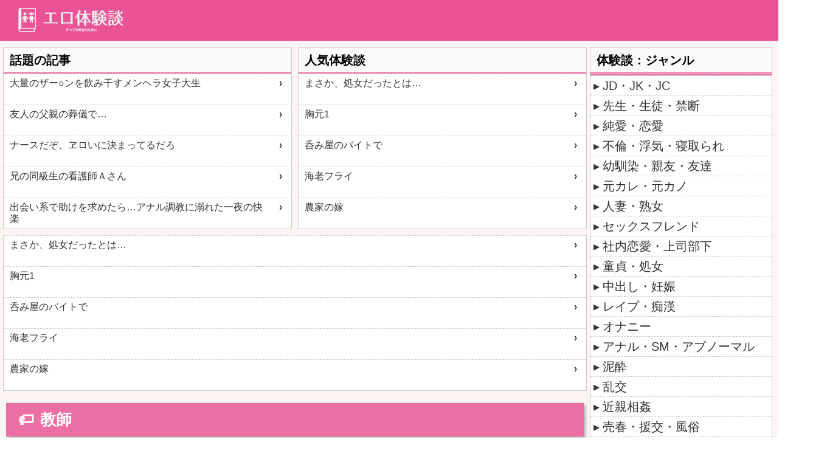

--- FILE ---
content_type: text/html; charset=UTF-8
request_url: https://ero-taikendan.net/%E6%95%99%E5%B8%AB/
body_size: 16569
content:

<!DOCTYPE html>
<html xmlns="http://www.w3.org/1999/xhtml" lang="ja">
<head>
<meta http-equiv="Content-Type" content="text/html; charset=UTF-8">
<meta http-equiv="Content-Language" content="ja">
<meta name="Keywords" content="" lang="ja">
<meta name="description" content="オリジナル体験談とエッチな体験談をまとめたサイトです。">
<meta name="referrer" content="unsafe-url">
<meta name="viewport" content="width=device-width, initial-scale=1">
<meta name="apple-mobile-web-app-title" content="エロ体験談">
<meta name="apple-mobile-web-app-capable" content="yes">
<meta name="apple-mobile-web-app-status-bar-style" content="default">
<meta name="format-detection" content="telephone=no">	
<meta name="apple-mobile-web-app-title" content="エロ体験談" /><meta name="apple-mobile-web-app-status-bar-style" content="default" /><meta name="format-detection" content="telephone=no" />
<meta name="twitter:card" content="summary_large_image" />
<meta name="twitter:site" content="@ero_taikendan" />
<meta property="og:url" content="https://ero-taikendan.net/教師/" />
<meta property="og:title" content="教師" />
<meta property="og:image" content="" />	
<link rel="stylesheet" type="text/css" href="/style.css" /><link rel="shortcut icon" href="/favicon.ico"><link rel="apple-touch-icon" href="/apple-touch-icon.png">
    
<title>教師:エロ体験談</title>
</head>
<body id="body">

    
<div id="wrapper">
    <div id="headerWrapper">
    <div id="header">
        <div class="headerbar"></div>
        <div class="header">
            <div class="titleWrapper">
                <div><a href="https://ero-taikendan.net/"><img class="siteicon" src="/img/logo.png" alt="エロ体験談サイトロゴ"></a></div>    
            </div>
        </div>
        <div class="headerbar pDisplayNone"></div>    
    </div>    
</div>

    <div id="container">
        <div class="leftwrapper">
            <div class="left linkList1 sOrder2"><div class="side_box">
	<div class="side_box_title"><h3>話題の記事</h3></div>
	<div class="side_box_content">
		<ul><li class='normalLink-item link-item'><a href='https://all-blog.net/v/3090358' target='_blank'>大量のザー○ンを飲み干すメンヘラ女子大生</a></li><li class='normalLink-item link-item'><a href='https://all-blog.net/v/3090339' target='_blank'>友人の父親の葬儀で…</a></li><li class='normalLink-item link-item'><a href='https://all-blog.net/v/3090362' target='_blank'>ナースだぞ、ヱロいに決まってるだろ</a></li><li class='normalLink-item link-item'><a href='https://all-blog.net/v/3090324' target='_blank'>兄の同級生の看護師Ａさん</a></li><li class='normalLink-item link-item'><a href='https://all-blog.net/v/3090322' target='_blank'>出会い系で助けを求めたら…アナル調教に溺れた一夜の快楽</a></li></ul>
	</div>
</div></div>			
            <div class="left ad1 pDisplayNone sOrder3"><div style="min-height: 350px;">
<!--[uh4rew59mt6y][N_500_H]SP_ヘッダー-->
<script id="uh4rew59mt6y" type="text/javascript" src="https://img.ad-nex.com/file/universal_tag/mh4revwiyiw9/uh4rew59mt6y.js"></script>	
</div></div><!--広告1-->
            <div class="left linkList2 sOrder4"><div class="side_box">
	<div class="side_box_title"><h3>人気体験談</h3></div>
	<div class="side_box_content">
		<ul><li class='normalLink-item link-item'><a href='https://watashi-h.com/archives/52593368.html' target='_blank'>まさか、処女だったとは…</a></li><li class='normalLink-item link-item'><a href='https://watashi-h.com/archives/52593364.html' target='_blank'>胸元1</a></li><li class='normalLink-item link-item'><a href='https://watashi-h.com/archives/52593357.html' target='_blank'>呑み屋のバイトで</a></li><li class='normalLink-item link-item'><a href='https://watashi-h.com/archives/52593356.html' target='_blank'>海老フライ</a></li><li class='normalLink-item link-item'><a href='https://watashi-h.com/archives/52593351.html' target='_blank'>農家の嫁</a></li></ul>
	</div>
</div></div>
            <div class="left sOrder5"><div class="side_box">
	<div class="side_box_content">
		<ul><li class='normalLink-item link-item'><a href='https://watashi-h.com/archives/52593368.html' target='_blank'>まさか、処女だったとは…</a></li><li class='normalLink-item link-item'><a href='https://watashi-h.com/archives/52593364.html' target='_blank'>胸元1</a></li><li class='normalLink-item link-item'><a href='https://watashi-h.com/archives/52593357.html' target='_blank'>呑み屋のバイトで</a></li><li class='normalLink-item link-item'><a href='https://watashi-h.com/archives/52593356.html' target='_blank'>海老フライ</a></li><li class='normalLink-item link-item'><a href='https://watashi-h.com/archives/52593351.html' target='_blank'>農家の嫁</a></li></ul>
	</div>
</div></div>
            <div class="left sOrder10"></div><!--記事タイトル (top以外の場合-->
            <div class="left sOrder15"><div class='sectionBox'><div class='title tagTitle'><h1>教師</h1></div><ul><li class="articleListBox link-item">
	<a href="/?p=14666">
		<h2 class="articleTitle">同級生が家庭教師してる子が有名中学に合格したのでご褒美に</h2>
		<div class="previewText">俺の大学の仲の良い同級生♀に家庭教師をしている子がいるのだがその子が担当した生徒がこの春有名中学に合格したのご褒美にＵＳＪ遊びに連れていくことになった（生徒が）二人いるので運転手と雑用係を兼ねて俺も引っ張り出されたパスポート代と飯代に釣られていったが正直最初逢うまでは女３人のお相手は気が進まなかった…</div>		
		<div class="articleDateTimeWrapper"><sapn class="articleDateTime"><time datetime="2026-01-20JST00:00:01+0900 ">2026/01/20 00:00</time><span></div>    
	</a>
</li><li class="articleListBox link-item">
	<a href="/?p=14626">
		<h2 class="articleTitle">家庭教師をレイプ</h2>
		<div class="previewText">　俺が中３のとき、家庭教師が来ることとなった。女子大生で入学したばかりで19歳で、どこにでもいる普通の女の人でした。　ただ、胸は大きかったと思いました。多分Ｄカップはあったでしょう。来て1月位して、俺が学校の用事で遅くなったとき、先に先生が来ていた。　ちなみに「先生」と呼んでいました。両親がいたので…</div>		
		<div class="articleDateTimeWrapper"><sapn class="articleDateTime"><time datetime="2026-01-13JST10:00:02+0900 ">2026/01/13 10:00</time><span></div>    
	</a>
</li><li class="articleListBox link-item">
	<a href="/?p=14625">
		<h2 class="articleTitle">高校教師の告白１</h2>
		<div class="previewText">　私は都内の公立高校に勤める数学教師である。まもなく定年になるため、ここで、貴重な体験を告白させていただく。　実は公立高校は何年かで異動するため、進学校や底辺高などさまざま高校で教鞭をとってきたが、教師になって数年で棒商業高校の教師となった時のことである。その時、生活指導の担当になったことで、貴重な…</div>		
		<div class="articleDateTimeWrapper"><sapn class="articleDateTime"><time datetime="2026-01-13JST06:00:01+0900 ">2026/01/13 06:00</time><span></div>    
	</a>
</li><li class="articleListBox link-item">
	<a href="/?p=14442">
		<h2 class="articleTitle">とある家族連れ</h2>
		<div class="previewText">俺も一回ある、家族連れとの遭遇。事実上、男と老人のための名ばかりの混浴だと思ってた行きつけのところに、おそらく小学生の弟と、どうみても中学生ぐらいの姉をつれた母親が登場して俺の近くにいた父親の近くに来て混浴。マジかよと思った。　　　　　　一応タオルの注意が書いてあって、基本男ばっかだったからみんな守…</div>		
		<div class="articleDateTimeWrapper"><sapn class="articleDateTime"><time datetime="2025-12-13JST17:00:01+0900 ">2025/12/13 17:00</time><span></div>    
	</a>
</li><li class="articleListBox link-item">
	<a href="/?p=14337">
		<h2 class="articleTitle">従兄弟の家庭教師ーダイエット初日</h2>
		<div class="previewText">名古屋市内の国公立大学に通っている夕雅（ゆうが、まみりん）です。３月で１９歳になります。身長は158ｃｍです。学部は文系で、９割女子です。サークルは茶道部（表千家）で、ほとんど女子です。中学受験をする従兄弟の家庭教師をしています。１２月下旬から２月までの短期です。大学の近くにマンションを借りていて、…</div>		
		<div class="articleDateTimeWrapper"><sapn class="articleDateTime"><time datetime="2025-11-26JST06:00:02+0900 ">2025/11/26 06:00</time><span></div>    
	</a>
</li><li class="articleListBox link-item">
	<a href="/?p=14329">
		<h2 class="articleTitle">隣に越してきた美人な女子高生が家庭教師に…</h2>
		<div class="previewText">うちの家は閑静な住宅街にある一軒家なのだが、隣の家に４０代くらいの夫婦と女子高生の３人家族が引っ越してきた。お隣さんだという事で、家族みんなで挨拶しに向こうがやってきて、その時に女子高生の女の子を間近で見たら、とてつもない美人だった。ちょっとギャルっぽい感じもするが、めちゃくちゃ美人で、体つきも申し…</div>		
		<div class="articleDateTimeWrapper"><sapn class="articleDateTime"><time datetime="2025-11-24JST21:00:02+0900 ">2025/11/24 21:00</time><span></div>    
	</a>
</li><li class="articleListBox link-item">
	<a href="/?p=14318">
		<h2 class="articleTitle">お兄さん（高校生）に小３のとき、なんかされた</h2>
		<div class="previewText">塾だか家庭教師だかのお兄さん（高校生）に小３のときなんかされたよ。噛んだら怒られた記憶があります。　　　　　冬だったので服のソデに例の液がついて洗ったら服が濡れちゃってずっと寒かった覚えがあります。　　　　　あと痛くて入らなくて結局やめたような気がする。うろ覚え。　　　　　１７のときエロしたとき血が…</div>		
		<div class="articleDateTimeWrapper"><sapn class="articleDateTime"><time datetime="2025-11-23JST00:00:01+0900 ">2025/11/23 00:00</time><span></div>    
	</a>
</li><li class="articleListBox link-item">
	<a href="/?p=14299">
		<h2 class="articleTitle">エロ本ロード　４－２</h2>
		<div class="previewText">　「古今東西エロネタ大辞典」　そんな名前の本を得意げに僕に見せてくれたのは、春先の日曜の午後、何気に訪れた先の日頃薄～い友情と濃くて熱い劣情で繋がった友人だった。　その内容はいわゆる洋物で、登場する女の名前もあちらの方の名前だった。　純粋で透明な少年の感情に魔を差してやむことないこれらの本に何の意味…</div>		
		<div class="articleDateTimeWrapper"><sapn class="articleDateTime"><time datetime="2025-11-19JST21:00:02+0900 ">2025/11/19 21:00</time><span></div>    
	</a>
</li><li class="articleListBox link-item">
	<a href="/?p=14209">
		<h2 class="articleTitle">夏休みのプール開放</h2>
		<div class="previewText">7歳離れた娘が2人いて、彼女たちが小学校に通っている間、毎年のように夏休みのプール開放の時が楽しみだった。娘たちの通っている小学校ではPTA所属の保護者たちがプール事故防止の監視員をしていたが、炎天下での活動で参加を嫌がる保護者が多かったので、私が請け負っていた。始めのうちは嫌々だったが、次第に旨味…</div>		
		<div class="articleDateTimeWrapper"><sapn class="articleDateTime"><time datetime="2025-11-04JST21:00:01+0900 ">2025/11/04 21:00</time><span></div>    
	</a>
</li><li class="articleListBox link-item">
	<a href="/?p=14169">
		<h2 class="articleTitle">昼間は高校教師ですが。</h2>
		<div class="previewText">32歳独身の男子の高校教師です。担当は英語です。昔からインドア派で体育が苦手な華奢なタイプです。それでも5年前は結婚前提で付合っていた彼女はいました。優しいけど男らしくない、と言われ別れました。わかりやすく言うと、エッチが物足りなかったと言うことだったのです。別れた頃は、AV観まくったり、風俗通いし…</div>		
		<div class="articleDateTimeWrapper"><sapn class="articleDateTime"><time datetime="2025-10-29JST06:00:01+0900 ">2025/10/29 06:00</time><span></div>    
	</a>
</li><li class="articleListBox link-item">
	<a href="/?p=14102">
		<h2 class="articleTitle">夏休みのプール開放</h2>
		<div class="previewText">7歳ずつ離れた娘が2人いて、彼女たちが小学校に通っている間、毎年のように夏休みのプール開放の時が楽しみだった。娘たちの通っている小学校ではPTA所属の保護者たちがプール事故防止の監視員をしていたが、炎天下での活動で参加を嫌がる保護者が多かったので、私が請け負っていた。始めのうちは嫌々だったが、次第に…</div>		
		<div class="articleDateTimeWrapper"><sapn class="articleDateTime"><time datetime="2025-10-18JST00:00:02+0900 ">2025/10/18 00:00</time><span></div>    
	</a>
</li><li class="articleListBox link-item">
	<a href="/?p=14060">
		<h2 class="articleTitle">中３のとき英語の家庭教師と</h2>
		<div class="previewText">中３のとき、大学院生の英語の家庭教師にやられた。マンツーマンで会話の授業だったんだけど、nとngの発音が上手くできなくて、先生に口見せながら発音練習してたらキスしてきた。同い年の彼氏とは違う、すごい気持ちいいキスで、思わず感じちゃったけど理性が働いて「先生だめだよ！」て抵抗してみたけど、力で敵うわけ…</div>		
		<div class="articleDateTimeWrapper"><sapn class="articleDateTime"><time datetime="2025-10-11JST00:00:03+0900 ">2025/10/11 00:00</time><span></div>    
	</a>
</li><li class="articleListBox link-item">
	<a href="/?p=14028">
		<h2 class="articleTitle">友人の結婚披露宴で最悪なケース</h2>
		<div class="previewText">いろいろな意味で最悪なケースを経験した事がある。 友人（新婦）の結婚披露宴で。 司会者が、親族や友人のところに行って、新郎新婦のことをインタビューしていて（「どんな方ですか？」とか） 新婦の弟も笑顔で答えていて、和やかに進んでいたんだけど、新郎の妹（高校生）にインタビューが行った時、 　　　　　 「…</div>		
		<div class="articleDateTimeWrapper"><sapn class="articleDateTime"><time datetime="2025-10-05JST17:00:02+0900 ">2025/10/05 17:00</time><span></div>    
	</a>
</li><li class="articleListBox link-item">
	<a href="/?p=13935">
		<h2 class="articleTitle">エロ本ロード　４－２　スウィングバイ　・</h2>
		<div class="previewText">　「エイプリルフールっていうじゃないですか」　男性教師は帰りがけ、ジルに声をかけた。　実際、半ば冗談で言った一言が、思わぬ反応で、マジバナになろうとは、思ってもいなかった。　「先生もお若いんですね。いいですよ、ソファにおかけになってください」　「手と口でいいですか」　「えっ。まじで」　体が柔らかいの…</div>		
		<div class="articleDateTimeWrapper"><sapn class="articleDateTime"><time datetime="2025-09-20JST06:00:01+0900 ">2025/09/20 06:00</time><span></div>    
	</a>
</li><li class="articleListBox link-item">
	<a href="/?p=13886">
		<h2 class="articleTitle">ごめんね、香織・・・お母さんも好きだったの</h2>
		<div class="previewText">私は４２歳の主婦です。私には高校２年生の娘、香織がいます。香織の彼氏と８月の末に男女の関係になってしまいました。ごめんね、香織、でもお母さんもＵ君の事好きだったの。Ｕ君は香織より３つ年上の大学生です。中学三年の時、近所の人から紹介されて香織の家庭教師をしてもらいました。おかげで難関と呼ばれた志望校に…</div>		
		<div class="articleDateTimeWrapper"><sapn class="articleDateTime"><time datetime="2025-09-12JST00:00:02+0900 ">2025/09/12 00:00</time><span></div>    
	</a>
</li><li class="articleListBox link-item">
	<a href="/?p=13869">
		<h2 class="articleTitle">生徒と同棲</h2>
		<div class="previewText">俺は中学校の保健体育の担当教科で２年生の担任でもあったそのクラスの愛奈と言う生徒と一線超えたのは２年生の夏休みだった、ある晩だったその日は台風も接近しており昼前から風も強く大雨で部活動も中止で教師達も緊急時に備えて校長から自宅待機の指示か出てた携帯に電話が鳴った、見たら公衆電話だった俺「もしもし」相…</div>		
		<div class="articleDateTimeWrapper"><sapn class="articleDateTime"><time datetime="2025-09-09JST06:00:02+0900 ">2025/09/09 06:00</time><span></div>    
	</a>
</li><li class="articleListBox link-item">
	<a href="/?p=13847">
		<h2 class="articleTitle">スーパー銭湯で</h2>
		<div class="previewText">夕雅（ゆうが）です。愛知県にある国公立大学の大学２年生です。顔は美白？色白？です。体型は、石川恋みたいなムッチリ体型です。学部は文系でほとんど女子、部活は茶道部です。この前、高校の同級生の佐々木さんと、遊びに行きました。佐々木さんは、高校を卒業した後、アメリカの大学に進学して、夏休みで帰国しています…</div>		
		<div class="articleDateTimeWrapper"><sapn class="articleDateTime"><time datetime="2025-09-05JST13:00:01+0900 ">2025/09/05 13:00</time><span></div>    
	</a>
</li><li class="articleListBox link-item">
	<a href="/?p=13768">
		<h2 class="articleTitle">妻美咲の性体験</h2>
		<div class="previewText">自分の妻（結婚５年目３５歳）のことを書きたいと思う。顔は美形、体は胸が豊満。お尻は最高である。抱き心地は抜群である。こちらの突き運動に合わせて腰を振ってくれる。そして抜群の包容力。仕事でミスっても、『大丈夫だよ、なんとなるわよ』と励ましでくれる。子供も二人に恵まれて、よく子供の面倒を見てくれ、とても…</div>		
		<div class="articleDateTimeWrapper"><sapn class="articleDateTime"><time datetime="2025-08-23JST10:00:02+0900 ">2025/08/23 10:00</time><span></div>    
	</a>
</li><li class="articleListBox link-item">
	<a href="/?p=13748">
		<h2 class="articleTitle">中学の時、女性教師に奪われた</h2>
		<div class="previewText">犯罪でニュースになる、中学女性教師担任をしていたクラスの男子と関係になるような出来事だったり　ぼくも、中学のとき、両親が留守でいない夏に担任の女性教師が尋ねてきて悪戯されて、童貞を失いました。　担任女性教師が、ぼくの家に来て、ぼくの部屋で足を組み乱れたスカート内を覗かせるように目の前で座り、　その後…</div>		
		<div class="articleDateTimeWrapper"><sapn class="articleDateTime"><time datetime="2025-08-20JST00:00:02+0900 ">2025/08/20 00:00</time><span></div>    
	</a>
</li><li class="articleListBox link-item">
	<a href="/?p=13698">
		<h2 class="articleTitle">中1と小6の教え子　1</h2>
		<div class="previewText">私は女教師をしています。この前タイプの教え子の2人とやっちゃいました。私は毛が生えてて剥けてる人としか今までHの経験は無かったのです。だから皮被りの剥けてない、しかもタイプの可愛い男の子とやってみたいと以前から思っていました。タイプは小柄で太くも細くもなくハーフみたいな顔です。そのタイプの2人に電話…</div>		
		<div class="articleDateTimeWrapper"><sapn class="articleDateTime"><time datetime="2025-08-11JST17:00:02+0900 ">2025/08/11 17:00</time><span></div>    
	</a>
</li><li class="articleListBox link-item">
	<a href="/?p=13668">
		<h2 class="articleTitle">田園　３</h2>
		<div class="previewText">　田舎の小さな会社でPさんは職場の同僚でした。　上司は四十路に届くのかR子さんといい人目を惹くきれいな顔立ちの方でした。　隠し事のないアットホームな雰囲気の職場が私は好きでした。　時々飲み会を開くのですがR子さんの家に呼ばれて行ったこともあり同じ会社の社員である旦那さんと高校生の息子さんには面識があ…</div>		
		<div class="articleDateTimeWrapper"><sapn class="articleDateTime"><time datetime="2025-08-06JST17:00:02+0900 ">2025/08/06 17:00</time><span></div>    
	</a>
</li><li class="articleListBox link-item">
	<a href="/?p=13624">
		<h2 class="articleTitle">教師は欲求不満</h2>
		<div class="previewText">この新学期の春から、他の中学から新任で来られた物理　科学の男性教師が入られ　私は、国語教師で学年主任でもあるのでいろいろ尋ねられるのですが　他の男性教師に尋ねればということも私が女性ということを意識され、尋ねてくるのです。　それは、１ヶ月ほど過ぎるとライン交換をしてたし、　その内容が「校内で一　美人…</div>		
		<div class="articleDateTimeWrapper"><sapn class="articleDateTime"><time datetime="2025-07-30JST10:00:01+0900 ">2025/07/30 10:00</time><span></div>    
	</a>
</li><li class="articleListBox link-item">
	<a href="/?p=13586">
		<h2 class="articleTitle">息子の受験勉強が捗ればと思って始めたことだけど</h2>
		<div class="previewText">禁断の母子相姦をしてしまった。きっかけは息子の受験のストレスからでした。ただ、息子のストレスではなくて、私自身のストレスが溜まって、つい息子を求めてしまて近親相姦した様な気がします。最初に息子と関係を持ったのは昨年の１０月の頃でした。高校受験で本格的に進路相談も始まり、教師と親は真剣なのにまったく何…</div>		
		<div class="articleDateTimeWrapper"><sapn class="articleDateTime"><time datetime="2025-07-24JST00:00:03+0900 ">2025/07/24 00:00</time><span></div>    
	</a>
</li><li class="articleListBox link-item">
	<a href="/?p=13583">
		<h2 class="articleTitle">お世話になった女教師にイタ電してました</h2>
		<div class="previewText">小5、6の担任の先生が新卒の女教師だった。化粧濃かったけどそんなにブスじゃなくて（STAP細胞の小保方さんに少し似てた）、巨乳だったからエロ目線で見てた。スカートの時は黒いストッキング履いてることが多かったけど、足組んでたらパンツ見ようとしてた。ガキのエロ目線なんてバレバレだっただろうなw何も怒らな…</div>		
		<div class="articleDateTimeWrapper"><sapn class="articleDateTime"><time datetime="2025-07-23JST13:00:02+0900 ">2025/07/23 13:00</time><span></div>    
	</a>
</li><li class="articleListBox link-item">
	<a href="/?p=13510">
		<h2 class="articleTitle">明治時代までは性に関してオープンで誰とでも（兄弟・従姉妹でも）やりまくってたって本当ですか？</h2>
		<div class="previewText">　　　　　万葉集には，筑波山で年に１度行われるフリーセックス大会「歌垣」についての長歌があります。内容は，「今日は俺もよその妻とやりまくるぞ，よその男も俺の妻とやりまくっていいのだ」というあけすけなものです。　　　　　　古事記には，皇太子軽皇子が同父同母の妹衣通姫と道ならぬ恋に落ちた記述がありますが…</div>		
		<div class="articleDateTimeWrapper"><sapn class="articleDateTime"><time datetime="2025-07-11JST10:00:01+0900 ">2025/07/11 10:00</time><span></div>    
	</a>
</li><li class="articleListBox link-item">
	<a href="/?p=13470">
		<h2 class="articleTitle">中学の時の担任と</h2>
		<div class="previewText">中学のクラス会で担任の加奈子と再会した、加奈子は3年の時に新任で着任し俺のクラスの副担任兼英語担当だった実は加奈子とは俺が高校卒業するまで付き合ってた、俺の初体験の相手でもある生徒と教師カップルだったでも俺が都内の大学に進んだ為別れた、その後加奈子は結婚したと聞いた25歳のときにクラス会があった会場…</div>		
		<div class="articleDateTimeWrapper"><sapn class="articleDateTime"><time datetime="2025-07-04JST17:00:01+0900 ">2025/07/04 17:00</time><span></div>    
	</a>
</li><li class="articleListBox link-item">
	<a href="/?p=13466">
		<h2 class="articleTitle">俺の愛おしい堕天使　元お嬢様女教師Ｔ子（親友共同ＳＭ調教編２）</h2>
		<div class="previewText">地方都市であること、仕事柄上から来る制約。この閉塞感漂う時代、　身バレの危険性がなく、秘密厳守でＴ子に、ＳＭやセックス体験を俺と共有し、共同で変態化調教する男を見つけることが出来るだろうか。様々考えているうちに、大学時代の友人（Ｘ）に、相手を紹介してもらうのが良いと閃いた。大学時代は、Ｘも女好きで、…</div>		
		<div class="articleDateTimeWrapper"><sapn class="articleDateTime"><time datetime="2025-07-04JST00:00:02+0900 ">2025/07/04 00:00</time><span></div>    
	</a>
</li><li class="articleListBox link-item">
	<a href="/?p=13452">
		<h2 class="articleTitle">臨海学校の宿舎を貸してる</h2>
		<div class="previewText">夏場に臨海学校の宿舎貸しをしているんで子供が入っている様子を小窓からそっと覗くけど5年生とか、ほとんど毛で真っ黒だぞ？胸とかもウチのカーチャンよりデカいしw6年生とかだと大人と一緒だよ。付添いの女教師より胸がデカい子が多いしワレメからビラが出ている子が大半。これが現実だよw小学生が売春とかするのも分…</div>		
		<div class="articleDateTimeWrapper"><sapn class="articleDateTime"><time datetime="2025-07-01JST17:00:01+0900 ">2025/07/01 17:00</time><span></div>    
	</a>
</li><li class="articleListBox link-item">
	<a href="/?p=13397">
		<h2 class="articleTitle">俺の愛おしい堕天使　元お嬢様女教師Ｔ子（性感マッサージ３Ｐ調教編６２）</h2>
		<div class="previewText">現在、ＳＭ調教投稿用の過去の写真を精選、選別している。写真やＤＶＤ無しの投稿では、リアリティがないので、画像は大切である。目線の無い方が良いのだが、流石にそれは危険。各写真には注記も付ける予定だが、編集上それが受け入れられるかは不明である。１０数枚の代表作品を選んでいるが、膨大な画像のため、選別して…</div>		
		<div class="articleDateTimeWrapper"><sapn class="articleDateTime"><time datetime="2025-06-22JST13:00:02+0900 ">2025/06/22 13:00</time><span></div>    
	</a>
</li><li class="articleListBox link-item">
	<a href="/?p=13218">
		<h2 class="articleTitle">教え子と</h2>
		<div class="previewText">俺は小学校の教師だった元々ロリコン好きで社会人になり普通の企業に勤めたが辞めて大学に通い免許とった教師になり教室にこっそりカメラセットし子供達の着替えなど盗撮してた、まぁよく見つからなと思ってる２年目になり5年生の受け持ちになった、その日は家庭訪問だったその子の名前はしほ、しほの家は母子家庭でしほと…</div>		
		<div class="articleDateTimeWrapper"><sapn class="articleDateTime"><time datetime="2025-05-23JST17:00:02+0900 ">2025/05/23 17:00</time><span></div>    
	</a>
</li><li class="articleListBox link-item">
	<a href="/?p=12913">
		<h2 class="articleTitle">従兄弟と野球部の友達</h2>
		<div class="previewText">夕雅（まみりん）です。愛知県にある国公立大学の学生です。学部は文系で、茶道部の副部長です。一人暮らしです。中学１年生の従兄弟がいます。従兄弟の中学受験の時は、夕雅も家庭教師をしました。従兄弟は、県内にある男子校（進学校）に進学しました。先月の下旬に、叔母さんから電話がありました。「夕雅ちゃん、うちの…</div>		
		<div class="articleDateTimeWrapper"><sapn class="articleDateTime"><time datetime="2025-04-02JST21:00:01+0900 ">2025/04/02 21:00</time><span></div>    
	</a>
</li><li class="articleListBox link-item">
	<a href="/?p=12838">
		<h2 class="articleTitle">隣の席の人妻　２　他・娘とも</h2>
		<div class="previewText">次の日、ドア叩く音で起きた開けると優子だった俺　あれ旦那は優子　子供達と滑りにいったは俺　昨日旦那とエッチしてたしょ優子　なに盗み見したの俺　たまたま優子の部屋の前とおたら聞こえたかだよ、ヤラシイ優子の喘ぎ声が優子　だって一昨日あんなに中に出しただもん、旦那としとかないともし出来たら怪しまれるしょ俺…</div>		
		<div class="articleDateTimeWrapper"><sapn class="articleDateTime"><time datetime="2025-03-21JST10:00:01+0900 ">2025/03/21 10:00</time><span></div>    
	</a>
</li><li class="articleListBox link-item">
	<a href="/?p=12725">
		<h2 class="articleTitle">生徒指導室で見た</h2>
		<div class="previewText">中学生の頃、クラスメイト（仮にA）で素行が悪く3年間毎日のように生徒指導室に連れて行かれている女子がいた。しかし、ある時から彼女と生徒指導の教師がデキていると言う噂が立ってそれを確認するために生徒指導室に忍び込んだ。生徒指導室は校舎の端の方にある元は空き教室だった部屋をそのまま使用しているので隠れる…</div>		
		<div class="articleDateTimeWrapper"><sapn class="articleDateTime"><time datetime="2025-03-02JST13:00:01+0900 ">2025/03/02 13:00</time><span></div>    
	</a>
</li><li class="articleListBox link-item">
	<a href="/?p=12688">
		<h2 class="articleTitle">姉貴とは３年位前から同居して恋人関係で肉体関係も持ってる</h2>
		<div class="previewText">俺（２６歳、高校教師、指導科目は化学）姉貴（２８歳、高校教師、指導科目は日本史、結構美人だと思う）勤務先は異なるけど、お互い教員という職に就きながら姉貴とは３年位前から同居して恋人関係で肉体関係も持ってる。罪悪感と言うか背徳感と言うか・・・そういった感情も少なからずあるけど姉貴を愛してしまった。うち…</div>		
		<div class="articleDateTimeWrapper"><sapn class="articleDateTime"><time datetime="2025-02-24JST10:00:01+0900 ">2025/02/24 10:00</time><span></div>    
	</a>
</li><li class="articleListBox link-item">
	<a href="/?p=12678">
		<h2 class="articleTitle">同僚と</h2>
		<div class="previewText">俺は高校の保健体育の教師で柔道部の顧問してる夏休みに入りお盆期間は部活動も休みで先生方も休みだが俺は２学期からの保健授業の準備しに学校来てた、そこに同じ学年の菊池美穂教師(国語)も来た美穂「佐藤先生も２学期の準備ですか」俺「すぐにテストでもしようかと思ってね、菊池先生も」美穂「私、昨日まで実家に帰省…</div>		
		<div class="articleDateTimeWrapper"><sapn class="articleDateTime"><time datetime="2025-02-22JST17:00:01+0900 ">2025/02/22 17:00</time><span></div>    
	</a>
</li><li class="articleListBox link-item">
	<a href="/?p=12666">
		<h2 class="articleTitle">俺の愛おしい堕天使　元お嬢様女教師Ｔ子（性感マッサージ３Ｐ調教編４５）</h2>
		<div class="previewText">Ｔ子は恥ずかしくて、乳房を両手で覆い、顔をそむけて立っている。俺「Ｔ子っ、ちゃんと立ちなさい。顔をこっちにに向けて、手も外しなさい。」２人の男の前に裸身を晒され、　まだ手で乳房を隠したまま、イヤイヤをしている。俺「Ｔ子っ、手を外しなさいって言ってるだろ。Ａさんもわざわざ大阪から来たんだ。君の綺麗な裸…</div>		
		<div class="articleDateTimeWrapper"><sapn class="articleDateTime"><time datetime="2025-02-20JST17:00:02+0900 ">2025/02/20 17:00</time><span></div>    
	</a>
</li><li class="articleListBox link-item">
	<a href="/?p=12634">
		<h2 class="articleTitle">教え子を部屋にあげたのが間違いでした</h2>
		<div class="previewText">私は香織、３６歳独身で、地方にある進学校の国語教師をしています。２０代の頃は学校でもアイドル的に扱ってもらえてましたが、３０を過ぎたあたりから色々なお誘いも少なくなり、今では勝手に『堅物女』とか『仕事命の女』というレッテルまで貼られてしまう始末です。そんな私を久しぶりにときめかせてくれたのが、昨年の…</div>		
		<div class="articleDateTimeWrapper"><sapn class="articleDateTime"><time datetime="2025-02-15JST10:00:01+0900 ">2025/02/15 10:00</time><span></div>    
	</a>
</li><li class="articleListBox link-item">
	<a href="/?p=12473">
		<h2 class="articleTitle">白タイツに失禁したバレエ女子高生</h2>
		<div class="previewText">俺は盗撮を生業としている。色々な場所にカメラを仕掛け、日々盗撮に励んでいるが、同業の盗撮屋が撮影した、バレエ教室で失禁する少女の映像に食指が動いた。盗撮屋によると都心にあるバレエ教室に仕掛けたカメラから得られたものだという。中身を確認すると、女子高生とおぼしきバレリーナが、黒いレオタード、白いバレエ…</div>		
		<div class="articleDateTimeWrapper"><sapn class="articleDateTime"><time datetime="2025-01-19JST13:00:02+0900 ">2025/01/19 13:00</time><span></div>    
	</a>
</li><li class="articleListBox link-item">
	<a href="/?p=12451">
		<h2 class="articleTitle">休日には妹とワンピースごっこやってた</h2>
		<div class="previewText">俺小学校低学年妹(3つ下)保育園児 の時の話　　　　　その頃ちょうどワンピースが放送されててある休日に2人でワンピースごっこやってたんだわちなみに両親とも教師やってるから休日はだいたいいない　　　　　俺がサンジで妹がナミ役主人公ルフィ不在のワンピースごっこだったわけだゴーイングメリー号は両親の寝室の…</div>		
		<div class="articleDateTimeWrapper"><sapn class="articleDateTime"><time datetime="2025-01-15JST21:00:01+0900 ">2025/01/15 21:00</time><span></div>    
	</a>
</li><li class="articleListBox link-item">
	<a href="/?p=12434">
		<h2 class="articleTitle">従兄弟の家庭教師</h2>
		<div class="previewText">　愛知県内の国公立大学に通っている夕雅。１８歳です。３月で１９です。　実家から大学まで、片道２時間以上かかります。そのため、大学の近くで一人暮らしをしています。お盆に叔父さん、叔母さんが遊びに来て、従兄弟の相手をしました。冬休みも実家に帰省しました。すると、叔父さん叔母さんが、小学６年生の従兄弟と実…</div>		
		<div class="articleDateTimeWrapper"><sapn class="articleDateTime"><time datetime="2025-01-13JST00:00:02+0900 ">2025/01/13 00:00</time><span></div>    
	</a>
</li><li class="articleListBox link-item">
	<a href="/?p=12255">
		<h2 class="articleTitle">奈保子の災難</h2>
		<div class="previewText">　あの頃誰にでも股を開いていました。　呼ばれればどこへでも行く。相手がたとえ何人でもいとわずまた年齢がどれだけ離れていようともお断りすることはありませんでした。　「奈保ちゃん。高〇生とは思えないムチムチした身体。抱けるなんて夢のようだよ」　「まあ。お上手ですね。先生」　仁王立ちした男性教師のあそこは…</div>		
		<div class="articleDateTimeWrapper"><sapn class="articleDateTime"><time datetime="2024-12-14JST06:00:01+0900 ">2024/12/14 06:00</time><span></div>    
	</a>
</li><li class="articleListBox link-item">
	<a href="/?p=12123">
		<h2 class="articleTitle">初体験は更衣室2</h2>
		<div class="previewText">体育教師の通称ゴリとプールの更衣室で初体験をして連絡先を交換してからは毎日朝晩に連絡を取り合って夏休みのプール開放の後には必ず会ってセックスをするようになった。始めの方はゴリのマツタケのような巨大なペニスを入れられることが痛くて仕方がなかったが、段々身体に馴染んでくると今度はゴリのペニスなしでは生き…</div>		
		<div class="articleDateTimeWrapper"><sapn class="articleDateTime"><time datetime="2024-11-22JST06:00:01+0900 ">2024/11/22 06:00</time><span></div>    
	</a>
</li><li class="articleListBox link-item">
	<a href="/?p=12087">
		<h2 class="articleTitle">娘とのルーティン</h2>
		<div class="previewText">私は父子家庭で中学生の娘がいる。妻は娘が小3の頃に交通事故で他界してそれからは娘が家事をしてくれている。小6の時にうっかり関係を持ってからは夜の営みもやるようになった。そんな娘との1日のルーティンを書き記していこうと思う。朝、5時半頃に起床すると寝間着のまま娘の部屋に向かう。ドアをノックして部屋に入…</div>		
		<div class="articleDateTimeWrapper"><sapn class="articleDateTime"><time datetime="2024-11-16JST06:00:02+0900 ">2024/11/16 06:00</time><span></div>    
	</a>
</li><li class="articleListBox link-item">
	<a href="/?p=12034">
		<h2 class="articleTitle">従姉に洗ってもらった</h2>
		<div class="previewText">私の親の実家は、温泉地なので、子供の頃に夏休みとか遊びに行った時は、風呂といえば、町の共同浴場(温泉の)に連れて行かれておりました。ただし、連れて行くのは、決まって祖母で、当然女湯でした。　　　　でもごくたまに、その祖母が従姉たちを誘うことがあり、何度か一緒に行ったことがあるのですが、その時は、子供…</div>		
		<div class="articleDateTimeWrapper"><sapn class="articleDateTime"><time datetime="2024-11-07JST10:00:02+0900 ">2024/11/07 10:00</time><span></div>    
	</a>
</li><li class="articleListBox link-item">
	<a href="/?p=11977">
		<h2 class="articleTitle">従兄弟の家庭教師ーダイエットの準備</h2>
		<div class="previewText">名古屋市内の国公立大学に通っている夕雅です。　現在１８歳で、３月で１９歳になります。　身長は１５８ｃｍです。　学部は文系で９割女子です。　サークルは茶道部で、ほとんど女子です。　茶道は表千家です。　実家から大学まで片道２時間以上なので、大学の近くにマンションを借りています。　お正月にお茶会があったの…</div>		
		<div class="articleDateTimeWrapper"><sapn class="articleDateTime"><time datetime="2024-10-28JST21:00:02+0900 ">2024/10/28 21:00</time><span></div>    
	</a>
</li><li class="articleListBox link-item">
	<a href="/?p=11885">
		<h2 class="articleTitle">義母に恋した男</h2>
		<div class="previewText">私(透：36歳)の家族は、毎年一泊旅行に行く習わしになっている。今年は嫁(よし子：34歳)がネットで宿を探して、行き先は熱海に決まった。義母「私が留守番しているから、あなた達行ってらっしゃいよ」去年までは私と嫁と娘の三人で行っていた。しかし今年は・・娘「おばあちゃんも一緒に行こうよーっ」と、娘(ココ…</div>		
		<div class="articleDateTimeWrapper"><sapn class="articleDateTime"><time datetime="2024-10-13JST13:00:02+0900 ">2024/10/13 13:00</time><span></div>    
	</a>
</li><li class="articleListBox link-item">
	<a href="/?p=11883">
		<h2 class="articleTitle">英語担当の白人女先生と</h2>
		<div class="previewText">俺は親の仕事の都合で海外生活が長く、日本に戻ってからは、帰国子女を多く受け入れている私立高校に入り、大学に進学したのだが、大学に入ったばかりの18歳のとき、42歳のアメリカ人の白人女性と関係をもっていたことがある。彼女は俺が高校生のとき、俺の学年を担当していた英語教師で、ある日偶然、卒業以来ひさしぶ…</div>		
		<div class="articleDateTimeWrapper"><sapn class="articleDateTime"><time datetime="2024-10-13JST06:00:02+0900 ">2024/10/13 06:00</time><span></div>    
	</a>
</li><li class="articleListBox link-item">
	<a href="/?p=11844">
		<h2 class="articleTitle">スカート捲りの罰</h2>
		<div class="previewText">僕が小学校六年生の時の話。僕のクラスでスカート捲りが横行していました。（今では問題になりそうですが）そんな時、担任の先生が男から女に変わり事態は一変しました。その女性教師は男子にめっちゃ厳しい先生でフェミニストと呼ばれていたのです。そして初日早々ホームルームの授業で、女子たちからの情報を基にこれまで…</div>		
		<div class="articleDateTimeWrapper"><sapn class="articleDateTime"><time datetime="2024-10-06JST17:00:02+0900 ">2024/10/06 17:00</time><span></div>    
	</a>
</li><li class="articleListBox link-item">
	<a href="/?p=11836">
		<h2 class="articleTitle">新卒の担任女教師をほぼ見てるだけだった思い出</h2>
		<div class="previewText">小5から2年間、新卒の女教師が担任だった。チョイ化粧濃かったけどまあまあ美人で、結構巨乳だった。最初は単に若い女の先生くらいにしか思わなかったけど、段々性欲の対象として意識するようになっていった。いけないことだと思ったけど、小5の二学期頃には先生の裸を想像したりSEXしてるの想像して、息子を触ってた…</div>		
		<div class="articleDateTimeWrapper"><sapn class="articleDateTime"><time datetime="2024-10-05JST10:00:01+0900 ">2024/10/05 10:00</time><span></div>    
	</a>
</li><li class="articleListBox link-item">
	<a href="/?p=11818">
		<h2 class="articleTitle">気になる子の鞄の中</h2>
		<div class="previewText">中学の時、1人の気になっていた女子がいた。よく言えば独特な雰囲気を纏っている、悪く言えば不思議ちゃんと言われるような子だったためか、彼女の周りには少し壁があるように感じられた。見た目は地味で腰のあたりまである癖のない艶々な黒髪をポニーテールにしていてすれ違ったりするとシャンプーの匂いが心地よかった。…</div>		
		<div class="articleDateTimeWrapper"><sapn class="articleDateTime"><time datetime="2024-10-02JST10:00:02+0900 ">2024/10/02 10:00</time><span></div>    
	</a>
</li></ul></div></div><!--記事コンテンツ (top以外の場合) or 記事一覧リスト(topの場合)-->	
	        <div class="left sOrder17"></div>		
            <div class="left ad2 pDisplayNone sOrder18"><div style="min-height: 350px;">
<!--[uh4rewp8nrd0][S_700_F]SP_フッター-->
<script id="uh4rewp8nrd0" type="text/javascript" src="https://img.ad-nex.com/file/universal_tag/mh4revwiyiw9/uh4rewp8nrd0.js"></script>
</div></div><!--広告2-->		
            <div class="left sOrder19"><div class="side_box">
	<div class="side_box_title"><h3>【公式】エッチな体験談</h3></div>
	<div class="side_box_content">
		<ul><li class='normalLink-item link-item'><a href='https://h-taikendan.net/v.php?md=new&id=819705#top_id-819705' target='_blank'>水着を腰あたりまで一気に降ろし・・・そこには膨らみかけで成長途中を感じさせるおっぱい</a></li><li class='normalLink-item link-item'><a href='https://h-taikendan.net/v.php?md=new&id=819704#top_id-819704' target='_blank'>大量のザーメンを飲み干すメンヘラ女子大生</a></li><li class='normalLink-item link-item'><a href='https://h-taikendan.net/v.php?md=new&id=819703#top_id-819703' target='_blank'>友人の父親の葬儀で…</a></li><li class='normalLink-item link-item'><a href='https://h-taikendan.net/v.php?md=new&id=819702#top_id-819702' target='_blank'>人妻同窓会不倫の禁断絶頂夜</a></li><li class='normalLink-item link-item'><a href='https://h-taikendan.net/v.php?md=new&id=819700#top_id-819700' target='_blank'>大阪マッサージ店で味わった禁断の興奮体験</a></li></ul>
	</div>
</div></div>	
            <div class="left sOrder20"><div class="side_box">
	<div class="side_box_title"><h3>【公式】エッチな体験談 人気記事</h3></div>
	<div class="side_box_content">
		<ul><li class='normalLink-item link-item'><a href='https://h-taikendan.net/v.php?md=new&id=819705#ct1_id-819705' target='_blank'>水着を腰あたりまで一気に降ろし・・・そこには膨らみかけで成長途中を感じさせるおっぱい</a></li><li class='normalLink-item link-item'><a href='https://h-taikendan.net/v.php?md=new&id=819704#ct1_id-819704' target='_blank'>大量のザーメンを飲み干すメンヘラ女子大生</a></li><li class='normalLink-item link-item'><a href='https://h-taikendan.net/v.php?md=new&id=819703#ct1_id-819703' target='_blank'>友人の父親の葬儀で…</a></li><li class='normalLink-item link-item'><a href='https://h-taikendan.net/v.php?md=new&id=819700#ct1_id-819700' target='_blank'>大阪マッサージ店で味わった禁断の興奮体験</a></li><li class='normalLink-item link-item'><a href='https://h-taikendan.net/v.php?md=new&id=819701#ct1_id-819701' target='_blank'>新婚部下妻横の禁断NTR 嫉妬絶頂情事</a></li></ul>
	</div>
</div></div>		
            <div class="left sOrder21"><div class="side_box">
	<div class="side_box_content">
		<ul><li class='normalLink-item link-item'><a href='https://www.h-moe.net/blog-entry-28865.html' target='_blank'>絶倫「お兄ちゃん」君　その１</a></li><li class='normalLink-item link-item'><a href='https://www.h-moe.net/blog-entry-28864.html' target='_blank'>寝てる母の隣で姉に夜這い</a></li><li class='normalLink-item link-item'><a href='https://www.h-moe.net/blog-entry-28863.html' target='_blank'>若い義父。</a></li><li class='normalLink-item link-item'><a href='https://www.h-moe.net/blog-entry-28862.html' target='_blank'>俺のペット</a></li><li class='normalLink-item link-item'><a href='https://www.h-moe.net/blog-entry-28861.html' target='_blank'>露出癖　6</a></li></ul>
	</div>
</div></div>			
            <div class="left sOrder22"><div class="side_box">
	<div class="side_box_title"><h3>萌え体験談</h3></div>
	<div class="side_box_content">
		<ul><li class='normalLink-item link-item'><a href='https://moe-taikendan.net/archives/1085900835.html' target='_blank'>地方山間部で皆が人なつっこくてドギマギ</a></li><li class='normalLink-item link-item'><a href='https://moe-taikendan.net/archives/1085900651.html' target='_blank'>地震と雷が苦手な姉</a></li><li class='normalLink-item link-item'><a href='https://moe-taikendan.net/archives/1085900471.html' target='_blank'>地震で･･･</a></li><li class='normalLink-item link-item'><a href='https://moe-taikendan.net/archives/1085900207.html' target='_blank'>地震が大嫌いな姉</a></li><li class='normalLink-item link-item'><a href='https://moe-taikendan.net/archives/1085899824.html' target='_blank'>地獄編２</a></li></ul>
	</div>
</div></div>				
        </div>

        <div class="rightwrapper">
	        <div class="right"><div class="side_box">
	<div class="categoryLink">
		<div class="side_box_title"><h2>体験談：ジャンル</h3></div>
			<div class="side_box_content">
				<ul><li class='categoryLink-item link-item'><a href='/JD・JK・JC/'>JD・JK・JC</a></li><li class='categoryLink-item link-item'><a href='/先生・生徒・禁断/'>先生・生徒・禁断</a></li><li class='categoryLink-item link-item'><a href='/純愛・恋愛/'>純愛・恋愛</a></li><li class='categoryLink-item link-item'><a href='/不倫・浮気・寝取られ/'>不倫・浮気・寝取られ</a></li><li class='categoryLink-item link-item'><a href='/幼馴染・親友・友達/'>幼馴染・親友・友達</a></li><li class='categoryLink-item link-item'><a href='/元カレ・元カノ/'>元カレ・元カノ</a></li><li class='categoryLink-item link-item'><a href='/人妻・熟女/'>人妻・熟女</a></li><li class='categoryLink-item link-item'><a href='/セックスフレンド/'>セックスフレンド</a></li><li class='categoryLink-item link-item'><a href='/社内恋愛・上司部下/'>社内恋愛・上司部下</a></li><li class='categoryLink-item link-item'><a href='/童貞・処女/'>童貞・処女</a></li><li class='categoryLink-item link-item'><a href='/中出し・妊娠/'>中出し・妊娠</a></li><li class='categoryLink-item link-item'><a href='/レイプ・痴漢/'>レイプ・痴漢</a></li><li class='categoryLink-item link-item'><a href='/オナニー/'>オナニー</a></li><li class='categoryLink-item link-item'><a href='/アナル・SM・アブノーマル/'>アナル・SM・アブノーマル</a></li><li class='categoryLink-item link-item'><a href='/泥酔/'>泥酔</a></li><li class='categoryLink-item link-item'><a href='/乱交/'>乱交</a></li><li class='categoryLink-item link-item'><a href='/近親相姦/'>近親相姦</a></li><li class='categoryLink-item link-item'><a href='/売春・援交・風俗/'>売春・援交・風俗</a></li><li class='categoryLink-item link-item'><a href='/外人/'>外人</a></li><li class='categoryLink-item link-item'><a href='/その他/'>その他</a></li>				</ul>
			</div>
	</div>	
</div>	</div>	
	        <div class="right "><div class="side_box">
	<div class="tagLink">
		<div class="side_box_title"><h2>体験談：フェチ</h3></div>	
			<div class="side_box_content">
				<ul><li class='tagLink-item link-item'><a href='/援助交際/'>援助交際</a></li><li class='tagLink-item link-item'><a href='/コスプレ/'>コスプレ</a></li><li class='tagLink-item link-item'><a href='/覗き/'>覗き</a></li><li class='tagLink-item link-item'><a href='/覗かれ/'>覗かれ</a></li><li class='tagLink-item link-item'><a href='/痴漢/'>痴漢</a></li><li class='tagLink-item link-item'><a href='/露出/'>露出</a></li><li class='tagLink-item link-item'><a href='/SM/'>SM</a></li><li class='tagLink-item link-item'><a href='/外人/'>外人</a></li><li class='tagLink-item link-item'><a href='/変態/'>変態</a></li><li class='tagLink-item link-item'><a href='/看護婦/'>看護婦</a></li><li class='tagLink-item link-item'><a href='/芸能人/'>芸能人</a></li><li class='tagLink-item link-item'><a href='/アイドル/'>アイドル</a></li><li class='tagLink-item link-item'><a href='/コギャル/'>コギャル</a></li><li class='tagLink-item link-item'><a href='/通勤/'>通勤</a></li><li class='tagLink-item link-item'><a href='/教室/'>教室</a></li><li class='tagLink-item link-item'><a href='/カップル喫茶/'>カップル喫茶</a></li><li class='tagLink-item link-item'><a href='/トイレ/'>トイレ</a></li><li class='tagLink-item link-item'><a href='/銭湯/'>銭湯</a></li><li class='tagLink-item link-item'><a href='/自宅/'>自宅</a></li><li class='tagLink-item link-item'><a href='/兄/'>兄</a></li><li class='tagLink-item link-item'><a href='/妹/'>妹</a></li><li class='tagLink-item link-item'><a href='/彼女/'>彼女</a></li><li class='tagLink-item link-item'><a href='/カレ友/'>カレ友</a></li><li class='tagLink-item link-item'><a href='/浮気/'>浮気</a></li><li class='tagLink-item link-item'><a href='/同僚/'>同僚</a></li><li class='tagLink-item link-item'><a href='/生徒/'>生徒</a></li><li class='tagLink-item link-item'><a href='/部下/'>部下</a></li><li class='tagLink-item link-item'><a href='/年下/'>年下</a></li><li class='tagLink-item link-item'><a href='/友達/'>友達</a></li><li class='tagLink-item link-item'><a href='/男友達/'>男友達</a></li><li class='tagLink-item link-item'><a href='/エッチ/'>エッチ</a></li><li class='tagLink-item link-item'><a href='/クンニ/'>クンニ</a></li><li class='tagLink-item link-item'><a href='/いたずら/'>いたずら</a></li><li class='tagLink-item link-item'><a href='/乱交/'>乱交</a></li><li class='tagLink-item link-item'><a href='/セクハラ/'>セクハラ</a></li><li class='tagLink-item link-item'><a href='/キス/'>キス</a></li><li class='tagLink-item link-item'><a href='/ローター/'>ローター</a></li><li class='tagLink-item link-item'><a href='/パンティ/'>パンティ</a></li><li class='tagLink-item link-item'><a href='/ビキニ/'>ビキニ</a></li><li class='tagLink-item link-item'><a href='/ミニスカ/'>ミニスカ</a></li><li class='tagLink-item link-item'><a href='/潮/'>潮</a></li><li class='tagLink-item link-item'><a href='/ソープ/'>ソープ</a></li><li class='tagLink-item link-item'><a href='/デリヘル/'>デリヘル</a></li><li class='tagLink-item link-item'><a href='/エロ体験談/'>エロ体験談</a></li><li class='tagLink-item link-item'><a href='/マンコ/'>マンコ</a></li><li class='tagLink-item link-item'><a href='/クリトリス/'>クリトリス</a></li><li class='tagLink-item link-item'><a href='/おっぱい/'>おっぱい</a></li><li class='tagLink-item link-item'><a href='/巨乳/'>巨乳</a></li><li class='tagLink-item link-item'><a href='/性器/'>性器</a></li><li class='tagLink-item link-item'><a href='/黒髪/'>黒髪</a></li><li class='tagLink-item link-item'><a href='/ヌード/'>ヌード</a></li><li class='tagLink-item link-item'><a href='/妊娠/'>妊娠</a></li><li class='tagLink-item link-item'><a href='/童貞/'>童貞</a></li><li class='tagLink-item link-item'><a href='/絶頂/'>絶頂</a></li><li class='tagLink-item link-item'><a href='/包茎/'>包茎</a></li><li class='tagLink-item link-item'><a href='/体位/'>体位</a></li><li class='tagLink-item link-item'><a href='/騎乗位/'>騎乗位</a></li><li class='tagLink-item link-item'><a href='/逆襲/'>逆襲</a></li><li class='tagLink-item link-item'><a href='/王様ゲーム/'>王様ゲーム</a></li><li class='tagLink-item link-item'><a href='/目撃/'>目撃</a></li>			</ul>
		</div>	
	</div>	
</div>	</div>		
	        <div class="right"><div class="side_box">
	<div class="newArticle">
		<div class="side_box_title"><h2>最新記事</h3></div>	
		<div class="side_box_content">
			<ul><li class='newArticleLink-item link-item'><a href='/?p=14697'>友人の父親の葬儀で…</a></li><li class='newArticleLink-item link-item'><a href='/?p=14696'>俺の姉ちゃんは変態かもしれない</a></li><li class='newArticleLink-item link-item'><a href='/?p=14695'>ドラッグストアーでの女性向けアンケート</a></li><li class='newArticleLink-item link-item'><a href='/?p=14694'>遠いの思い出・</a></li><li class='newArticleLink-item link-item'><a href='/?p=14693'>後輩の葬儀終了した夜に後輩の妻と</a></li><li class='newArticleLink-item link-item'><a href='/?p=14692'>姉の友達にチンコ見られたらSEXに発展</a></li><li class='newArticleLink-item link-item'><a href='/?p=14691'>風呂に入ってたら娘が入ってきた</a></li><li class='newArticleLink-item link-item'><a href='/?p=14690'>コロナのせいで堕とされた美人妻</a></li><li class='newArticleLink-item link-item'><a href='/?p=14689'>息子の彼女を抱いた</a></li><li class='newArticleLink-item link-item'><a href='/?p=14688'>旅行先で先輩カップルとエロい雰囲気になって</a></li>			</ul>
		</div>	
	</div>	
</div>	</div>				
            <div class="right sDisplayNone"><div class="side_box">
	<div class="archiveLink">
		<div class="side_box_title"><h2>アーカイブ</h3></div>	
			<div class="side_box_content">
				<ul><li class='archiveLink-item link-item'><a href='/202601/'>2026年1月</a></li><li class='archiveLink-item link-item'><a href='/202512/'>2025年12月</a></li><li class='archiveLink-item link-item'><a href='/202511/'>2025年11月</a></li><li class='archiveLink-item link-item'><a href='/202510/'>2025年10月</a></li><li class='archiveLink-item link-item'><a href='/202509/'>2025年9月</a></li><li class='archiveLink-item link-item'><a href='/202508/'>2025年8月</a></li><li class='archiveLink-item link-item'><a href='/202507/'>2025年7月</a></li><li class='archiveLink-item link-item'><a href='/202506/'>2025年6月</a></li><li class='archiveLink-item link-item'><a href='/202505/'>2025年5月</a></li><li class='archiveLink-item link-item'><a href='/202504/'>2025年4月</a></li><li class='archiveLink-item link-item'><a href='/202503/'>2025年3月</a></li><li class='archiveLink-item link-item'><a href='/202502/'>2025年2月</a></li><li class='archiveLink-item link-item'><a href='/202501/'>2025年1月</a></li><li class='archiveLink-item link-item'><a href='/202412/'>2024年12月</a></li><li class='archiveLink-item link-item'><a href='/202411/'>2024年11月</a></li><li class='archiveLink-item link-item'><a href='/202410/'>2024年10月</a></li><li class='archiveLink-item link-item'><a href='/202409/'>2024年9月</a></li><li class='archiveLink-item link-item'><a href='/202408/'>2024年8月</a></li><li class='archiveLink-item link-item'><a href='/202407/'>2024年7月</a></li><li class='archiveLink-item link-item'><a href='/202406/'>2024年6月</a></li>			</ul>
		</div>	
	</div>	
</div>	</div>	
	        <div class="right sDisplayNone"><div class="side_box">
	<div class="side_box_title"><h2>RSS配信中</h2></div>
	<div class="side_box_content">	
	<a class="rss-button" href="https://ero-taikendan.net/?feed=rss2" target="_blank">
		<img src="/img/rss.png" alt="rss" class="rssimg">
	</a>	
	</div>
</div>	</div>				
            <!--<div class="right side_box sDisplayNone">poparticle_side</div>-->     
        </div>
    </div>

    <div id="footer">
    <div id="copyright">Copyright © 2026 <a href="https://ero-taikendan.net/">エロ体験談</a> All Rights Reserved.</div>
</div>
<script>
  // Google Analyticsのスクリプトを遅延して読み込む関数
  function loadGoogleAnalytics() {
    // Google Analyticsのスクリプトを動的に生成
    var script = document.createElement('script');
    script.async = true;
    script.src = "https://www.googletagmanager.com/gtag/js?id=G-QXSLECYBS3";
    document.head.appendChild(script);

    // Google Analyticsの設定
    window.dataLayer = window.dataLayer || [];
    function gtag(){dataLayer.push(arguments);}
    gtag('js', new Date());
    gtag('config', 'G-QXSLECYBS3');
  }

  // 1秒後にGoogle Analyticsを読み込む
  setTimeout(loadGoogleAnalytics, 3000);
</script>
</div>    
<!--ページ表示後で良いjs読み込み-->
<script>
window.onload = function() {
	
	    var images = document.getElementsByTagName('img');
    for (var i = 0; i < images.length; i++) {
        var img = images[i];
        // src属性が'https://img-ad-nex.com'から始まるかどうかを確認
        if (img.src.startsWith('https://img-ad-nex.com') && !img.alt) {
            var filename = img.src.split('/').pop();// URLからファイル名を取得（最後の'/'の後の文字列）
            var altText = filename.split('.')[0];// ファイル名から拡張子を削除（最初の'.'の前の文字列）
            // alt属性を設定
            img.alt = altText;
        }
    }	
};	
</script>	
	
</body> 
</html>






























--- FILE ---
content_type: application/javascript
request_url: https://img.ad-nex.com/file/universal_tag/mh4revwiyiw9/uh4rew59mt6y/sc_uh4rexljdpvv.js
body_size: 149
content:
(function()
{
	var elem = document.getElementById("uh4rexljdpvv");
	var tag = document.createElement("script");
	tag.id = "ah4rexlj2sk2";
	tag.type = "text/javascript";
	tag.src = "https://ad-nex.com/data.php?id=ah4rexlj2sk2";
	elem.parentNode.insertBefore(tag, elem);
}());